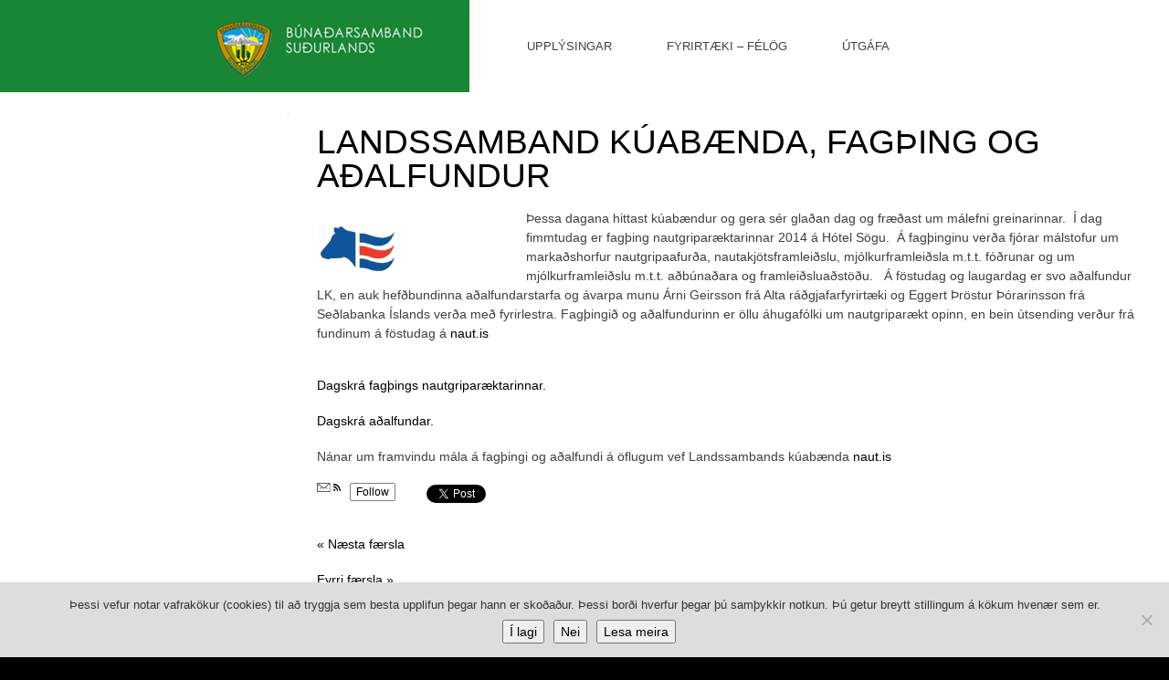

--- FILE ---
content_type: text/html; charset=UTF-8
request_url: https://www.bssl.is/landssamband-kuabaenda-fagthing-og-adalfundur/
body_size: 9561
content:
<!DOCTYPE html>
<html lang="is">
<head>
	<title>  Landssamband kúabænda, fagþing og aðalfundur</title>
	<meta name="description" content="  Landssamband kúabænda, fagþing og aðalfundur | www.bssl.is" />
	<meta charset="UTF-8" />
	<link rel="profile" href="http://gmpg.org/xfn/11" />
	<meta name="viewport" content="width=device-width, initial-scale=1.0"/>	<link rel="icon" href="https://www.bssl.is/wordpress/wp-content/themes/whiteboard/favicon.ico" type="image/x-icon" />
	<link rel="pingback" href="https://www.bssl.is/wordpress/xmlrpc.php" />
	<link rel="alternate" type="application/rss+xml" title="Búnaðarsamband Suðurlands" href="https://www.bssl.is/feed/" />
	<link rel="alternate" type="application/atom+xml" title="Búnaðarsamband Suðurlands" href="https://www.bssl.is/feed/atom/" />
			<!--[if lt IE 9]>
		<script src="http://html5shim.googlecode.com/svn/trunk/html5.js"></script>
	<![endif]-->
	<meta name='robots' content='max-image-preview:large' />
	<style>img:is([sizes="auto" i], [sizes^="auto," i]) { contain-intrinsic-size: 3000px 1500px }</style>
	<link rel="alternate" type="application/rss+xml" title="Búnaðarsamband Suðurlands &raquo; Landssamband kúabænda, fagþing og aðalfundur Straumur athugasemda" href="https://www.bssl.is/landssamband-kuabaenda-fagthing-og-adalfundur/feed/" />
		<!-- This site uses the Google Analytics by ExactMetrics plugin v8.10.1 - Using Analytics tracking - https://www.exactmetrics.com/ -->
		<!-- Note: ExactMetrics is not currently configured on this site. The site owner needs to authenticate with Google Analytics in the ExactMetrics settings panel. -->
					<!-- No tracking code set -->
				<!-- / Google Analytics by ExactMetrics -->
		<script type="text/javascript">
/* <![CDATA[ */
window._wpemojiSettings = {"baseUrl":"https:\/\/s.w.org\/images\/core\/emoji\/16.0.1\/72x72\/","ext":".png","svgUrl":"https:\/\/s.w.org\/images\/core\/emoji\/16.0.1\/svg\/","svgExt":".svg","source":{"concatemoji":"https:\/\/www.bssl.is\/wordpress\/wp-includes\/js\/wp-emoji-release.min.js?ver=ebe2e012f7303a7d3df8dad58cf5bf4e"}};
/*! This file is auto-generated */
!function(s,n){var o,i,e;function c(e){try{var t={supportTests:e,timestamp:(new Date).valueOf()};sessionStorage.setItem(o,JSON.stringify(t))}catch(e){}}function p(e,t,n){e.clearRect(0,0,e.canvas.width,e.canvas.height),e.fillText(t,0,0);var t=new Uint32Array(e.getImageData(0,0,e.canvas.width,e.canvas.height).data),a=(e.clearRect(0,0,e.canvas.width,e.canvas.height),e.fillText(n,0,0),new Uint32Array(e.getImageData(0,0,e.canvas.width,e.canvas.height).data));return t.every(function(e,t){return e===a[t]})}function u(e,t){e.clearRect(0,0,e.canvas.width,e.canvas.height),e.fillText(t,0,0);for(var n=e.getImageData(16,16,1,1),a=0;a<n.data.length;a++)if(0!==n.data[a])return!1;return!0}function f(e,t,n,a){switch(t){case"flag":return n(e,"\ud83c\udff3\ufe0f\u200d\u26a7\ufe0f","\ud83c\udff3\ufe0f\u200b\u26a7\ufe0f")?!1:!n(e,"\ud83c\udde8\ud83c\uddf6","\ud83c\udde8\u200b\ud83c\uddf6")&&!n(e,"\ud83c\udff4\udb40\udc67\udb40\udc62\udb40\udc65\udb40\udc6e\udb40\udc67\udb40\udc7f","\ud83c\udff4\u200b\udb40\udc67\u200b\udb40\udc62\u200b\udb40\udc65\u200b\udb40\udc6e\u200b\udb40\udc67\u200b\udb40\udc7f");case"emoji":return!a(e,"\ud83e\udedf")}return!1}function g(e,t,n,a){var r="undefined"!=typeof WorkerGlobalScope&&self instanceof WorkerGlobalScope?new OffscreenCanvas(300,150):s.createElement("canvas"),o=r.getContext("2d",{willReadFrequently:!0}),i=(o.textBaseline="top",o.font="600 32px Arial",{});return e.forEach(function(e){i[e]=t(o,e,n,a)}),i}function t(e){var t=s.createElement("script");t.src=e,t.defer=!0,s.head.appendChild(t)}"undefined"!=typeof Promise&&(o="wpEmojiSettingsSupports",i=["flag","emoji"],n.supports={everything:!0,everythingExceptFlag:!0},e=new Promise(function(e){s.addEventListener("DOMContentLoaded",e,{once:!0})}),new Promise(function(t){var n=function(){try{var e=JSON.parse(sessionStorage.getItem(o));if("object"==typeof e&&"number"==typeof e.timestamp&&(new Date).valueOf()<e.timestamp+604800&&"object"==typeof e.supportTests)return e.supportTests}catch(e){}return null}();if(!n){if("undefined"!=typeof Worker&&"undefined"!=typeof OffscreenCanvas&&"undefined"!=typeof URL&&URL.createObjectURL&&"undefined"!=typeof Blob)try{var e="postMessage("+g.toString()+"("+[JSON.stringify(i),f.toString(),p.toString(),u.toString()].join(",")+"));",a=new Blob([e],{type:"text/javascript"}),r=new Worker(URL.createObjectURL(a),{name:"wpTestEmojiSupports"});return void(r.onmessage=function(e){c(n=e.data),r.terminate(),t(n)})}catch(e){}c(n=g(i,f,p,u))}t(n)}).then(function(e){for(var t in e)n.supports[t]=e[t],n.supports.everything=n.supports.everything&&n.supports[t],"flag"!==t&&(n.supports.everythingExceptFlag=n.supports.everythingExceptFlag&&n.supports[t]);n.supports.everythingExceptFlag=n.supports.everythingExceptFlag&&!n.supports.flag,n.DOMReady=!1,n.readyCallback=function(){n.DOMReady=!0}}).then(function(){return e}).then(function(){var e;n.supports.everything||(n.readyCallback(),(e=n.source||{}).concatemoji?t(e.concatemoji):e.wpemoji&&e.twemoji&&(t(e.twemoji),t(e.wpemoji)))}))}((window,document),window._wpemojiSettings);
/* ]]> */
</script>
<style id='wp-emoji-styles-inline-css' type='text/css'>

	img.wp-smiley, img.emoji {
		display: inline !important;
		border: none !important;
		box-shadow: none !important;
		height: 1em !important;
		width: 1em !important;
		margin: 0 0.07em !important;
		vertical-align: -0.1em !important;
		background: none !important;
		padding: 0 !important;
	}
</style>
<link rel='stylesheet' id='wp-block-library-css' href='https://www.bssl.is/wordpress/wp-includes/css/dist/block-library/style.min.css?ver=ebe2e012f7303a7d3df8dad58cf5bf4e' type='text/css' media='all' />
<style id='classic-theme-styles-inline-css' type='text/css'>
/*! This file is auto-generated */
.wp-block-button__link{color:#fff;background-color:#32373c;border-radius:9999px;box-shadow:none;text-decoration:none;padding:calc(.667em + 2px) calc(1.333em + 2px);font-size:1.125em}.wp-block-file__button{background:#32373c;color:#fff;text-decoration:none}
</style>
<style id='global-styles-inline-css' type='text/css'>
:root{--wp--preset--aspect-ratio--square: 1;--wp--preset--aspect-ratio--4-3: 4/3;--wp--preset--aspect-ratio--3-4: 3/4;--wp--preset--aspect-ratio--3-2: 3/2;--wp--preset--aspect-ratio--2-3: 2/3;--wp--preset--aspect-ratio--16-9: 16/9;--wp--preset--aspect-ratio--9-16: 9/16;--wp--preset--color--black: #000000;--wp--preset--color--cyan-bluish-gray: #abb8c3;--wp--preset--color--white: #ffffff;--wp--preset--color--pale-pink: #f78da7;--wp--preset--color--vivid-red: #cf2e2e;--wp--preset--color--luminous-vivid-orange: #ff6900;--wp--preset--color--luminous-vivid-amber: #fcb900;--wp--preset--color--light-green-cyan: #7bdcb5;--wp--preset--color--vivid-green-cyan: #00d084;--wp--preset--color--pale-cyan-blue: #8ed1fc;--wp--preset--color--vivid-cyan-blue: #0693e3;--wp--preset--color--vivid-purple: #9b51e0;--wp--preset--gradient--vivid-cyan-blue-to-vivid-purple: linear-gradient(135deg,rgba(6,147,227,1) 0%,rgb(155,81,224) 100%);--wp--preset--gradient--light-green-cyan-to-vivid-green-cyan: linear-gradient(135deg,rgb(122,220,180) 0%,rgb(0,208,130) 100%);--wp--preset--gradient--luminous-vivid-amber-to-luminous-vivid-orange: linear-gradient(135deg,rgba(252,185,0,1) 0%,rgba(255,105,0,1) 100%);--wp--preset--gradient--luminous-vivid-orange-to-vivid-red: linear-gradient(135deg,rgba(255,105,0,1) 0%,rgb(207,46,46) 100%);--wp--preset--gradient--very-light-gray-to-cyan-bluish-gray: linear-gradient(135deg,rgb(238,238,238) 0%,rgb(169,184,195) 100%);--wp--preset--gradient--cool-to-warm-spectrum: linear-gradient(135deg,rgb(74,234,220) 0%,rgb(151,120,209) 20%,rgb(207,42,186) 40%,rgb(238,44,130) 60%,rgb(251,105,98) 80%,rgb(254,248,76) 100%);--wp--preset--gradient--blush-light-purple: linear-gradient(135deg,rgb(255,206,236) 0%,rgb(152,150,240) 100%);--wp--preset--gradient--blush-bordeaux: linear-gradient(135deg,rgb(254,205,165) 0%,rgb(254,45,45) 50%,rgb(107,0,62) 100%);--wp--preset--gradient--luminous-dusk: linear-gradient(135deg,rgb(255,203,112) 0%,rgb(199,81,192) 50%,rgb(65,88,208) 100%);--wp--preset--gradient--pale-ocean: linear-gradient(135deg,rgb(255,245,203) 0%,rgb(182,227,212) 50%,rgb(51,167,181) 100%);--wp--preset--gradient--electric-grass: linear-gradient(135deg,rgb(202,248,128) 0%,rgb(113,206,126) 100%);--wp--preset--gradient--midnight: linear-gradient(135deg,rgb(2,3,129) 0%,rgb(40,116,252) 100%);--wp--preset--font-size--small: 13px;--wp--preset--font-size--medium: 20px;--wp--preset--font-size--large: 36px;--wp--preset--font-size--x-large: 42px;--wp--preset--spacing--20: 0.44rem;--wp--preset--spacing--30: 0.67rem;--wp--preset--spacing--40: 1rem;--wp--preset--spacing--50: 1.5rem;--wp--preset--spacing--60: 2.25rem;--wp--preset--spacing--70: 3.38rem;--wp--preset--spacing--80: 5.06rem;--wp--preset--shadow--natural: 6px 6px 9px rgba(0, 0, 0, 0.2);--wp--preset--shadow--deep: 12px 12px 50px rgba(0, 0, 0, 0.4);--wp--preset--shadow--sharp: 6px 6px 0px rgba(0, 0, 0, 0.2);--wp--preset--shadow--outlined: 6px 6px 0px -3px rgba(255, 255, 255, 1), 6px 6px rgba(0, 0, 0, 1);--wp--preset--shadow--crisp: 6px 6px 0px rgba(0, 0, 0, 1);}:where(.is-layout-flex){gap: 0.5em;}:where(.is-layout-grid){gap: 0.5em;}body .is-layout-flex{display: flex;}.is-layout-flex{flex-wrap: wrap;align-items: center;}.is-layout-flex > :is(*, div){margin: 0;}body .is-layout-grid{display: grid;}.is-layout-grid > :is(*, div){margin: 0;}:where(.wp-block-columns.is-layout-flex){gap: 2em;}:where(.wp-block-columns.is-layout-grid){gap: 2em;}:where(.wp-block-post-template.is-layout-flex){gap: 1.25em;}:where(.wp-block-post-template.is-layout-grid){gap: 1.25em;}.has-black-color{color: var(--wp--preset--color--black) !important;}.has-cyan-bluish-gray-color{color: var(--wp--preset--color--cyan-bluish-gray) !important;}.has-white-color{color: var(--wp--preset--color--white) !important;}.has-pale-pink-color{color: var(--wp--preset--color--pale-pink) !important;}.has-vivid-red-color{color: var(--wp--preset--color--vivid-red) !important;}.has-luminous-vivid-orange-color{color: var(--wp--preset--color--luminous-vivid-orange) !important;}.has-luminous-vivid-amber-color{color: var(--wp--preset--color--luminous-vivid-amber) !important;}.has-light-green-cyan-color{color: var(--wp--preset--color--light-green-cyan) !important;}.has-vivid-green-cyan-color{color: var(--wp--preset--color--vivid-green-cyan) !important;}.has-pale-cyan-blue-color{color: var(--wp--preset--color--pale-cyan-blue) !important;}.has-vivid-cyan-blue-color{color: var(--wp--preset--color--vivid-cyan-blue) !important;}.has-vivid-purple-color{color: var(--wp--preset--color--vivid-purple) !important;}.has-black-background-color{background-color: var(--wp--preset--color--black) !important;}.has-cyan-bluish-gray-background-color{background-color: var(--wp--preset--color--cyan-bluish-gray) !important;}.has-white-background-color{background-color: var(--wp--preset--color--white) !important;}.has-pale-pink-background-color{background-color: var(--wp--preset--color--pale-pink) !important;}.has-vivid-red-background-color{background-color: var(--wp--preset--color--vivid-red) !important;}.has-luminous-vivid-orange-background-color{background-color: var(--wp--preset--color--luminous-vivid-orange) !important;}.has-luminous-vivid-amber-background-color{background-color: var(--wp--preset--color--luminous-vivid-amber) !important;}.has-light-green-cyan-background-color{background-color: var(--wp--preset--color--light-green-cyan) !important;}.has-vivid-green-cyan-background-color{background-color: var(--wp--preset--color--vivid-green-cyan) !important;}.has-pale-cyan-blue-background-color{background-color: var(--wp--preset--color--pale-cyan-blue) !important;}.has-vivid-cyan-blue-background-color{background-color: var(--wp--preset--color--vivid-cyan-blue) !important;}.has-vivid-purple-background-color{background-color: var(--wp--preset--color--vivid-purple) !important;}.has-black-border-color{border-color: var(--wp--preset--color--black) !important;}.has-cyan-bluish-gray-border-color{border-color: var(--wp--preset--color--cyan-bluish-gray) !important;}.has-white-border-color{border-color: var(--wp--preset--color--white) !important;}.has-pale-pink-border-color{border-color: var(--wp--preset--color--pale-pink) !important;}.has-vivid-red-border-color{border-color: var(--wp--preset--color--vivid-red) !important;}.has-luminous-vivid-orange-border-color{border-color: var(--wp--preset--color--luminous-vivid-orange) !important;}.has-luminous-vivid-amber-border-color{border-color: var(--wp--preset--color--luminous-vivid-amber) !important;}.has-light-green-cyan-border-color{border-color: var(--wp--preset--color--light-green-cyan) !important;}.has-vivid-green-cyan-border-color{border-color: var(--wp--preset--color--vivid-green-cyan) !important;}.has-pale-cyan-blue-border-color{border-color: var(--wp--preset--color--pale-cyan-blue) !important;}.has-vivid-cyan-blue-border-color{border-color: var(--wp--preset--color--vivid-cyan-blue) !important;}.has-vivid-purple-border-color{border-color: var(--wp--preset--color--vivid-purple) !important;}.has-vivid-cyan-blue-to-vivid-purple-gradient-background{background: var(--wp--preset--gradient--vivid-cyan-blue-to-vivid-purple) !important;}.has-light-green-cyan-to-vivid-green-cyan-gradient-background{background: var(--wp--preset--gradient--light-green-cyan-to-vivid-green-cyan) !important;}.has-luminous-vivid-amber-to-luminous-vivid-orange-gradient-background{background: var(--wp--preset--gradient--luminous-vivid-amber-to-luminous-vivid-orange) !important;}.has-luminous-vivid-orange-to-vivid-red-gradient-background{background: var(--wp--preset--gradient--luminous-vivid-orange-to-vivid-red) !important;}.has-very-light-gray-to-cyan-bluish-gray-gradient-background{background: var(--wp--preset--gradient--very-light-gray-to-cyan-bluish-gray) !important;}.has-cool-to-warm-spectrum-gradient-background{background: var(--wp--preset--gradient--cool-to-warm-spectrum) !important;}.has-blush-light-purple-gradient-background{background: var(--wp--preset--gradient--blush-light-purple) !important;}.has-blush-bordeaux-gradient-background{background: var(--wp--preset--gradient--blush-bordeaux) !important;}.has-luminous-dusk-gradient-background{background: var(--wp--preset--gradient--luminous-dusk) !important;}.has-pale-ocean-gradient-background{background: var(--wp--preset--gradient--pale-ocean) !important;}.has-electric-grass-gradient-background{background: var(--wp--preset--gradient--electric-grass) !important;}.has-midnight-gradient-background{background: var(--wp--preset--gradient--midnight) !important;}.has-small-font-size{font-size: var(--wp--preset--font-size--small) !important;}.has-medium-font-size{font-size: var(--wp--preset--font-size--medium) !important;}.has-large-font-size{font-size: var(--wp--preset--font-size--large) !important;}.has-x-large-font-size{font-size: var(--wp--preset--font-size--x-large) !important;}
:where(.wp-block-post-template.is-layout-flex){gap: 1.25em;}:where(.wp-block-post-template.is-layout-grid){gap: 1.25em;}
:where(.wp-block-columns.is-layout-flex){gap: 2em;}:where(.wp-block-columns.is-layout-grid){gap: 2em;}
:root :where(.wp-block-pullquote){font-size: 1.5em;line-height: 1.6;}
</style>
<link rel='stylesheet' id='contact-form-7-css' href='https://www.bssl.is/wordpress/wp-content/plugins/contact-form-7/includes/css/styles.css?ver=6.1.3' type='text/css' media='all' />
<link rel='stylesheet' id='cookie-notice-front-css' href='https://www.bssl.is/wordpress/wp-content/plugins/cookie-notice/css/front.min.css?ver=2.5.11' type='text/css' media='all' />
<link rel='stylesheet' id='really_simple_share_style-css' href='https://www.bssl.is/wordpress/wp-content/plugins/really-simple-facebook-twitter-share-buttons/style.css?ver=ebe2e012f7303a7d3df8dad58cf5bf4e' type='text/css' media='all' />
<script type="text/javascript" src="https://www.bssl.is/wordpress/wp-includes/js/jquery/jquery.min.js?ver=3.7.1" id="jquery-core-js"></script>
<script type="text/javascript" src="https://www.bssl.is/wordpress/wp-includes/js/jquery/jquery-migrate.min.js?ver=3.4.1" id="jquery-migrate-js"></script>
<link rel="https://api.w.org/" href="https://www.bssl.is/wp-json/" /><link rel="alternate" title="JSON" type="application/json" href="https://www.bssl.is/wp-json/wp/v2/posts/22079" /><link rel="EditURI" type="application/rsd+xml" title="RSD" href="https://www.bssl.is/wordpress/xmlrpc.php?rsd" />
<link rel="canonical" href="https://www.bssl.is/landssamband-kuabaenda-fagthing-og-adalfundur/" />
<link rel='shortlink' href='https://www.bssl.is/?p=22079' />
<link rel="alternate" title="oEmbed (JSON)" type="application/json+oembed" href="https://www.bssl.is/wp-json/oembed/1.0/embed?url=https%3A%2F%2Fwww.bssl.is%2Flandssamband-kuabaenda-fagthing-og-adalfundur%2F" />
<link rel="alternate" title="oEmbed (XML)" type="text/xml+oembed" href="https://www.bssl.is/wp-json/oembed/1.0/embed?url=https%3A%2F%2Fwww.bssl.is%2Flandssamband-kuabaenda-fagthing-og-adalfundur%2F&#038;format=xml" />
<script type="text/javascript">
        //<![CDATA[
        
      !function(d,s,id){var js,fjs=d.getElementsByTagName(s)[0];if(!d.getElementById(id)){js=d.createElement(s);js.id=id;js.src="https://platform.twitter.com/widgets.js";fjs.parentNode.insertBefore(js,fjs);}}(document,"script","twitter-wjs");
      
        //]]>
  		</script><style type="text/css" id="custom-background-css">
body.custom-background { background-color: #000000; }
</style>
	<link rel="icon" href="https://www.bssl.is/wordpress/wp-content/uploads/2013/05/cropped-Logo_BSSL-32x32.png" sizes="32x32" />
<link rel="icon" href="https://www.bssl.is/wordpress/wp-content/uploads/2013/05/cropped-Logo_BSSL-192x192.png" sizes="192x192" />
<link rel="apple-touch-icon" href="https://www.bssl.is/wordpress/wp-content/uploads/2013/05/cropped-Logo_BSSL-180x180.png" />
<meta name="msapplication-TileImage" content="https://www.bssl.is/wordpress/wp-content/uploads/2013/05/cropped-Logo_BSSL-270x270.png" />
 		<link rel="stylesheet" type="text/css" media="all" href="https://www.bssl.is/wordpress/wp-content/themes/whiteboard/css/bootstrap.css" />
	<link rel="stylesheet" type="text/css" media="all" href="https://www.bssl.is/wordpress/wp-content/themes/whiteboard/css/bootstrap-responsive.css" />
    <link rel="stylesheet" type="text/css" media="all" href="https://www.bssl.is/wordpress/wp-content/themes/whiteboard/css/superfish.css" />
	<link rel="stylesheet" type="text/css" media="all" href="https://www.bssl.is/wordpress/wp-content/themes/whiteboard/style.css" />
</head>

<body class="wp-singular post-template-default single single-post postid-22079 single-format-standard custom-background wp-theme-whiteboard cookies-not-set cat-1-id">
<div id="container">
		<div id="header">
		<div class="row-fluid">
			<div class="span5">
				<div class="header_left"><a href="/"><img class="logo" src="https://www.bssl.is/wordpress/wp-content/themes/whiteboard/images/logo.png" alt=""></a>
					<!--<div class="top_wrapper_right"><p>Búnaðarsamband Suðurlands | Austurvegi 1 | 800 Selfoss | Sími 480 1800 | Netfang <a href="mailto:bssl@bssl.is">bssl@bssl.is</a></p></div>-->
				</div>
			</div>
			<div class="span7 header_right">
				<div class="header_right_box">
					<ul class="mainnav">
						<li class="page_item page-item-1768 page_item_has_children"><a href="https://www.bssl.is/upplysingar/">Upplýsingar</a>
<ul class='children'>
	<li class="page_item page-item-1783"><a href="https://www.bssl.is/upplysingar/opinberir-adilar/">Opinberir aðilar</a></li>
	<li class="page_item page-item-1786"><a href="https://www.bssl.is/upplysingar/vedursidur/">Veðursíður</a></li>
	<li class="page_item page-item-14371 page_item_has_children"><a href="https://www.bssl.is/upplysingar/um-bssl-2/">BSSL til fróðleiks</a>
	<ul class='children'>
		<li class="page_item page-item-1777"><a href="https://www.bssl.is/upplysingar/um-bssl-2/log-bssl/">Lög BSSL</a></li>
		<li class="page_item page-item-1778 page_item_has_children"><a href="https://www.bssl.is/upplysingar/um-bssl-2/merki-logo/">Merki (lógó)</a></li>
		<li class="page_item page-item-1785"><a href="https://www.bssl.is/upplysingar/um-bssl-2/um-vefinn/">Um vefinn</a></li>
		<li class="page_item page-item-19697"><a href="https://www.bssl.is/upplysingar/um-bssl-2/eldri-fundargerdir/">Stjórnarfundir</a></li>
		<li class="page_item page-item-19899 page_item_has_children"><a href="https://www.bssl.is/upplysingar/um-bssl-2/fundargerdir/">Fundargerðir</a></li>
	</ul>
</li>
	<li class="page_item page-item-20059"><a href="https://www.bssl.is/upplysingar/landbunadur/">Landbúnaður</a></li>
	<li class="page_item page-item-14373 page_item_has_children"><a href="https://www.bssl.is/upplysingar/starfsfolk/">Stjórn og starfsfólk</a>
	<ul class='children'>
		<li class="page_item page-item-926"><a href="https://www.bssl.is/upplysingar/starfsfolk/stjorn-og-starfsfolk/">Nánar um stjórn og starfsfólk</a></li>
	</ul>
</li>
	<li class="page_item page-item-14365 page_item_has_children"><a href="https://www.bssl.is/upplysingar/um-bssl/">Túnkortagerð</a>
	<ul class='children'>
		<li class="page_item page-item-1639"><a href="https://www.bssl.is/upplysingar/um-bssl/tunkortagerd/">Túnkortagerð &#8211; verð</a></li>
	</ul>
</li>
	<li class="page_item page-item-14357 page_item_has_children"><a href="https://www.bssl.is/upplysingar/gamli-vefurinn/">Gamli vefurinn</a>
	<ul class='children'>
		<li class="page_item page-item-1538 page_item_has_children"><a href="https://www.bssl.is/upplysingar/gamli-vefurinn/jardraekt/">Jarðrækt</a></li>
		<li class="page_item page-item-1436 page_item_has_children"><a href="https://www.bssl.is/upplysingar/gamli-vefurinn/hrossaraekt/">Hrossarækt</a></li>
		<li class="page_item page-item-1058 page_item_has_children"><a href="https://www.bssl.is/upplysingar/gamli-vefurinn/nautgriparaekt/">Nautgriparækt</a></li>
		<li class="page_item page-item-1258 page_item_has_children"><a href="https://www.bssl.is/upplysingar/gamli-vefurinn/saudfjarraekt/">Sauðfjárrækt</a></li>
		<li class="page_item page-item-21099 page_item_has_children"><a href="https://www.bssl.is/upplysingar/gamli-vefurinn/southram/">Southram</a></li>
		<li class="page_item page-item-1694 page_item_has_children"><a href="https://www.bssl.is/upplysingar/gamli-vefurinn/burekstur/">Búrekstur</a></li>
		<li class="page_item page-item-1771 page_item_has_children"><a href="https://www.bssl.is/upplysingar/gamli-vefurinn/hagtolur/">Hagtölur</a></li>
		<li class="page_item page-item-1020"><a href="https://www.bssl.is/upplysingar/gamli-vefurinn/ritaskra-starfsmanna/">Ritaskrá starfsmanna</a></li>
		<li class="page_item page-item-987"><a href="https://www.bssl.is/upplysingar/gamli-vefurinn/skyrslur-og-greinar/">Skýrslur og greinar</a></li>
	</ul>
</li>
	<li class="page_item page-item-14392 page_item_has_children"><a href="https://www.bssl.is/upplysingar/hagnytar-upplysingar/">Hagnýtar upplýsingar</a>
	<ul class='children'>
		<li class="page_item page-item-1787"><a href="https://www.bssl.is/upplysingar/hagnytar-upplysingar/landbunadurinn-og-esb/">Landbúnaðurinn og ESB</a></li>
		<li class="page_item page-item-1789"><a href="https://www.bssl.is/upplysingar/hagnytar-upplysingar/markaverdir-a-starfssvaedi-bssl/">Markaverðir á starfssvæði BSSL</a></li>
		<li class="page_item page-item-1022 page_item_has_children"><a href="https://www.bssl.is/upplysingar/hagnytar-upplysingar/upplysingar-vegna-eldgosa/">Upplýsingar vegna eldgosa</a></li>
	</ul>
</li>
</ul>
</li>
<li class="page_item page-item-14359 page_item_has_children"><a href="https://www.bssl.is/fyrirtaeki-felog/">Fyrirtæki &#8211; félög</a>
<ul class='children'>
	<li class="page_item page-item-1695 page_item_has_children"><a href="https://www.bssl.is/fyrirtaeki-felog/baendabokhald-bssl/">Bændabókhald BSSL</a>
	<ul class='children'>
		<li class="page_item page-item-1700 page_item_has_children"><a href="https://www.bssl.is/fyrirtaeki-felog/baendabokhald-bssl/frodleikur/">Fróðleikur</a></li>
		<li class="page_item page-item-20594"><a href="https://www.bssl.is/fyrirtaeki-felog/baendabokhald-bssl/starfsfolk-2/">Starfsfólk</a></li>
		<li class="page_item page-item-1696"><a href="https://www.bssl.is/fyrirtaeki-felog/baendabokhald-bssl/verklag-vid-uppgjor-adgerdarod/">Verklag við uppgjör – aðgerðaröð</a></li>
	</ul>
</li>
	<li class="page_item page-item-1224 page_item_has_children"><a href="https://www.bssl.is/fyrirtaeki-felog/kynbotastod-sudurlands/">Kynbótastöð Suðurlands</a>
	<ul class='children'>
		<li class="page_item page-item-1231"><a href="https://www.bssl.is/fyrirtaeki-felog/kynbotastod-sudurlands/gangmalareiknir/">Gangmálareiknir</a></li>
		<li class="page_item page-item-1233"><a href="https://www.bssl.is/fyrirtaeki-felog/kynbotastod-sudurlands/klaufskurdur/">Klaufsnyrting</a></li>
		<li class="page_item page-item-1229"><a href="https://www.bssl.is/fyrirtaeki-felog/kynbotastod-sudurlands/reynd-naut-i-notkun/">Reynd naut í notkun</a></li>
		<li class="page_item page-item-1230"><a href="https://www.bssl.is/fyrirtaeki-felog/kynbotastod-sudurlands/ungnaut-i-dreifingu/">Ungnaut í dreifingu</a></li>
		<li class="page_item page-item-1232"><a href="https://www.bssl.is/fyrirtaeki-felog/kynbotastod-sudurlands/starfsmenn/">Starfsmenn</a></li>
	</ul>
</li>
	<li class="page_item page-item-1378 page_item_has_children"><a href="https://www.bssl.is/fyrirtaeki-felog/saudfjarsaedingastod-sl/">Sauðfjársæðingastöð Suðurlands</a>
	<ul class='children'>
		<li class="page_item page-item-1431"><a href="https://www.bssl.is/fyrirtaeki-felog/saudfjarsaedingastod-sl/hrutaskrar-a-pdf/">Hrútaskrár á pdf</a></li>
		<li class="page_item page-item-25934"><a href="https://www.bssl.is/fyrirtaeki-felog/saudfjarsaedingastod-sl/panta-hrutasaedi/">Panta hrútasæði</a></li>
		<li class="page_item page-item-1379"><a href="https://www.bssl.is/fyrirtaeki-felog/saudfjarsaedingastod-sl/dagbok-f-saudfjarsaedingar/">Dagbók f. sauðfjársæðingar</a></li>
		<li class="page_item page-item-1385"><a href="https://www.bssl.is/fyrirtaeki-felog/saudfjarsaedingastod-sl/gangmalareiknir/">Gangmálareiknir</a></li>
		<li class="page_item page-item-1381"><a href="https://www.bssl.is/fyrirtaeki-felog/saudfjarsaedingastod-sl/hverning-thida-a-fryst-hrutasaedi/">Hverning þíða á fryst hrútasæði</a></li>
		<li class="page_item page-item-1383"><a href="https://www.bssl.is/fyrirtaeki-felog/saudfjarsaedingastod-sl/medhondlun-saedis/">Meðhöndlun sæðis</a></li>
		<li class="page_item page-item-1384"><a href="https://www.bssl.is/fyrirtaeki-felog/saudfjarsaedingastod-sl/skraning-og-uppgjor-saedinga/">Skráning og uppgjör sæðinga</a></li>
	</ul>
</li>
	<li class="page_item page-item-1661 page_item_has_children"><a href="https://www.bssl.is/fyrirtaeki-felog/stora-armot/">Stóra Ármót</a>
	<ul class='children'>
		<li class="page_item page-item-1675 page_item_has_children"><a href="https://www.bssl.is/fyrirtaeki-felog/stora-armot/kyrnar-a-stora-armoti/">Kýrnar á Stóra Ármóti</a></li>
		<li class="page_item page-item-1679 page_item_has_children"><a href="https://www.bssl.is/fyrirtaeki-felog/stora-armot/saudfed-a-stora-armoti/">Sauðféð á Stóra Ármóti</a></li>
		<li class="page_item page-item-1662"><a href="https://www.bssl.is/fyrirtaeki-felog/stora-armot/saga-og-stada/">Saga og staða</a></li>
		<li class="page_item page-item-20636"><a href="https://www.bssl.is/fyrirtaeki-felog/stora-armot/starfsfolk-2/">Starfsfólk</a></li>
		<li class="page_item page-item-1665 page_item_has_children"><a href="https://www.bssl.is/fyrirtaeki-felog/stora-armot/tilraunir/">Tilraunir</a></li>
		<li class="page_item page-item-1681"><a href="https://www.bssl.is/fyrirtaeki-felog/stora-armot/tunkort-fra-stora-armoti/">Túnkort frá Stóra Ármóti</a></li>
		<li class="page_item page-item-1671 page_item_has_children"><a href="https://www.bssl.is/fyrirtaeki-felog/stora-armot/ymis-frodleikur/">Ýmis fróðleikur</a></li>
		<li class="page_item page-item-1682 page_item_has_children"><a href="https://www.bssl.is/fyrirtaeki-felog/stora-armot/throski-tungrasa/">Þroski túngrasa</a></li>
	</ul>
</li>
	<li class="page_item page-item-1784"><a href="https://www.bssl.is/fyrirtaeki-felog/adildarfelog-bssl/">Aðildarfélög BSSL</a></li>
	<li class="page_item page-item-1169 page_item_has_children"><a href="https://www.bssl.is/fyrirtaeki-felog/felag-kuabaenda-a-sl/">Félag kúabænda á Suðurlandi</a>
	<ul class='children'>
		<li class="page_item page-item-1171 page_item_has_children"><a href="https://www.bssl.is/fyrirtaeki-felog/felag-kuabaenda-a-sl/frettir-fundargerdir-fks/">Fréttir / fundargerðir FKS</a></li>
		<li class="page_item page-item-1242 page_item_has_children"><a href="https://www.bssl.is/fyrirtaeki-felog/felag-kuabaenda-a-sl/framleidslumal/">Framleiðslumál</a></li>
		<li class="page_item page-item-1255"><a href="https://www.bssl.is/fyrirtaeki-felog/felag-kuabaenda-a-sl/kuatorgid/">Kúatorgið</a></li>
		<li class="page_item page-item-1170"><a href="https://www.bssl.is/fyrirtaeki-felog/felag-kuabaenda-a-sl/log-fks/">Lög FKS</a></li>
		<li class="page_item page-item-1059 page_item_has_children"><a href="https://www.bssl.is/fyrirtaeki-felog/felag-kuabaenda-a-sl/nautgriparaektin-i-tolum/">Nautgriparæktin í tölum</a></li>
	</ul>
</li>
</ul>
</li>
<li class="page_item page-item-14403 page_item_has_children"><a href="https://www.bssl.is/utgafa/">Útgáfa</a>
<ul class='children'>
	<li class="page_item page-item-22234 page_item_has_children"><a href="https://www.bssl.is/utgafa/arsrit-bssl-2/">Ársrit BSSL</a>
	<ul class='children'>
		<li class="page_item page-item-19896"><a href="https://www.bssl.is/utgafa/arsrit-bssl-2/arsrit-bssl/">Ársrit BSSL 2012</a></li>
		<li class="page_item page-item-22233"><a href="https://www.bssl.is/utgafa/arsrit-bssl-2/arsrit-bssl-2013/">Ársrit BSSL 2013</a></li>
		<li class="page_item page-item-23158"><a href="https://www.bssl.is/utgafa/arsrit-bssl-2/arsrit-bssl-2014/">Ársrit BSSL 2014</a></li>
		<li class="page_item page-item-23687"><a href="https://www.bssl.is/utgafa/arsrit-bssl-2/arsrit-bssl-2015/">Ársrit BSSL 2015</a></li>
		<li class="page_item page-item-25204"><a href="https://www.bssl.is/utgafa/arsrit-bssl-2/arsrit-2016/">Ársrit BSSL 2016</a></li>
		<li class="page_item page-item-25210"><a href="https://www.bssl.is/utgafa/arsrit-bssl-2/arsrit-bssl-2017/">Ársrit BSSL 2017</a></li>
		<li class="page_item page-item-25226"><a href="https://www.bssl.is/utgafa/arsrit-bssl-2/arsrit-bssl-2018/">Ársrit BSSL 2018</a></li>
		<li class="page_item page-item-25100"><a href="https://www.bssl.is/utgafa/arsrit-bssl-2/arsrit-bssl-2019/">Ársrit BSSL 2019</a></li>
		<li class="page_item page-item-25256"><a href="https://www.bssl.is/utgafa/arsrit-bssl-2/arsrit-bssl-2020/">Ársrit BSSL 2020</a></li>
		<li class="page_item page-item-25801"><a href="https://www.bssl.is/utgafa/arsrit-bssl-2/arsrit-2021-2/">Ársrit BSSL 2021</a></li>
		<li class="page_item page-item-25803"><a href="https://www.bssl.is/utgafa/arsrit-bssl-2/arsrit-2022/">Ársrit BSSL 2022</a></li>
		<li class="page_item page-item-25799"><a href="https://www.bssl.is/utgafa/arsrit-bssl-2/arsrit-2023/">Ársrit BSSL 2023</a></li>
	</ul>
</li>
	<li class="page_item page-item-1006 page_item_has_children"><a href="https://www.bssl.is/utgafa/vefverslun-bssl/">Vefverslun</a>
	<ul class='children'>
		<li class="page_item page-item-20027"><a href="https://www.bssl.is/utgafa/vefverslun-bssl/i-dagsins-onn-2/">Í dagsins önn</a></li>
	</ul>
</li>
	<li class="page_item page-item-1010 page_item_has_children"><a href="https://www.bssl.is/utgafa/frettabref-bssl/">Fréttabréf</a>
	<ul class='children'>
		<li class="page_item page-item-1011"><a href="https://www.bssl.is/utgafa/frettabref-bssl/frettabref-2004/">Fréttabréf 2004</a></li>
		<li class="page_item page-item-1012"><a href="https://www.bssl.is/utgafa/frettabref-bssl/frettabref-2005/">Fréttabréf 2005</a></li>
		<li class="page_item page-item-1013"><a href="https://www.bssl.is/utgafa/frettabref-bssl/frettabref-2006/">Fréttabréf 2006</a></li>
		<li class="page_item page-item-1014"><a href="https://www.bssl.is/utgafa/frettabref-bssl/frettabref-2007/">Fréttabréf 2007</a></li>
		<li class="page_item page-item-1015"><a href="https://www.bssl.is/utgafa/frettabref-bssl/frettabref-2008/">Fréttabréf 2008</a></li>
		<li class="page_item page-item-1016"><a href="https://www.bssl.is/utgafa/frettabref-bssl/frettabref-2009/">Fréttabréf 2009</a></li>
		<li class="page_item page-item-1017"><a href="https://www.bssl.is/utgafa/frettabref-bssl/frettabref-2010/">Fréttabréf 2010</a></li>
		<li class="page_item page-item-1018"><a href="https://www.bssl.is/utgafa/frettabref-bssl/frettabref-2011/">Fréttabréf 2011</a></li>
		<li class="page_item page-item-1019"><a href="https://www.bssl.is/utgafa/frettabref-bssl/frettabref-2012/">Fréttabréf 2012</a></li>
	</ul>
</li>
</ul>
</li>
					</ul>
					<div class="nav_hide">
						<a href="#" class="nav_link">Navigate</a>
						<ul class="nav_small">								
							<li class="page_item page-item-1768 page_item_has_children"><a href="https://www.bssl.is/upplysingar/">Upplýsingar</a>
<ul class='children'>
	<li class="page_item page-item-1783"><a href="https://www.bssl.is/upplysingar/opinberir-adilar/">Opinberir aðilar</a></li>
	<li class="page_item page-item-1786"><a href="https://www.bssl.is/upplysingar/vedursidur/">Veðursíður</a></li>
	<li class="page_item page-item-14371 page_item_has_children"><a href="https://www.bssl.is/upplysingar/um-bssl-2/">BSSL til fróðleiks</a>
	<ul class='children'>
		<li class="page_item page-item-1777"><a href="https://www.bssl.is/upplysingar/um-bssl-2/log-bssl/">Lög BSSL</a></li>
		<li class="page_item page-item-1778 page_item_has_children"><a href="https://www.bssl.is/upplysingar/um-bssl-2/merki-logo/">Merki (lógó)</a></li>
		<li class="page_item page-item-1785"><a href="https://www.bssl.is/upplysingar/um-bssl-2/um-vefinn/">Um vefinn</a></li>
		<li class="page_item page-item-19697"><a href="https://www.bssl.is/upplysingar/um-bssl-2/eldri-fundargerdir/">Stjórnarfundir</a></li>
		<li class="page_item page-item-19899 page_item_has_children"><a href="https://www.bssl.is/upplysingar/um-bssl-2/fundargerdir/">Fundargerðir</a></li>
	</ul>
</li>
	<li class="page_item page-item-20059"><a href="https://www.bssl.is/upplysingar/landbunadur/">Landbúnaður</a></li>
	<li class="page_item page-item-14373 page_item_has_children"><a href="https://www.bssl.is/upplysingar/starfsfolk/">Stjórn og starfsfólk</a>
	<ul class='children'>
		<li class="page_item page-item-926"><a href="https://www.bssl.is/upplysingar/starfsfolk/stjorn-og-starfsfolk/">Nánar um stjórn og starfsfólk</a></li>
	</ul>
</li>
	<li class="page_item page-item-14365 page_item_has_children"><a href="https://www.bssl.is/upplysingar/um-bssl/">Túnkortagerð</a>
	<ul class='children'>
		<li class="page_item page-item-1639"><a href="https://www.bssl.is/upplysingar/um-bssl/tunkortagerd/">Túnkortagerð &#8211; verð</a></li>
	</ul>
</li>
	<li class="page_item page-item-14357 page_item_has_children"><a href="https://www.bssl.is/upplysingar/gamli-vefurinn/">Gamli vefurinn</a>
	<ul class='children'>
		<li class="page_item page-item-1538 page_item_has_children"><a href="https://www.bssl.is/upplysingar/gamli-vefurinn/jardraekt/">Jarðrækt</a></li>
		<li class="page_item page-item-1436 page_item_has_children"><a href="https://www.bssl.is/upplysingar/gamli-vefurinn/hrossaraekt/">Hrossarækt</a></li>
		<li class="page_item page-item-1058 page_item_has_children"><a href="https://www.bssl.is/upplysingar/gamli-vefurinn/nautgriparaekt/">Nautgriparækt</a></li>
		<li class="page_item page-item-1258 page_item_has_children"><a href="https://www.bssl.is/upplysingar/gamli-vefurinn/saudfjarraekt/">Sauðfjárrækt</a></li>
		<li class="page_item page-item-21099 page_item_has_children"><a href="https://www.bssl.is/upplysingar/gamli-vefurinn/southram/">Southram</a></li>
		<li class="page_item page-item-1694 page_item_has_children"><a href="https://www.bssl.is/upplysingar/gamli-vefurinn/burekstur/">Búrekstur</a></li>
		<li class="page_item page-item-1771 page_item_has_children"><a href="https://www.bssl.is/upplysingar/gamli-vefurinn/hagtolur/">Hagtölur</a></li>
		<li class="page_item page-item-1020"><a href="https://www.bssl.is/upplysingar/gamli-vefurinn/ritaskra-starfsmanna/">Ritaskrá starfsmanna</a></li>
		<li class="page_item page-item-987"><a href="https://www.bssl.is/upplysingar/gamli-vefurinn/skyrslur-og-greinar/">Skýrslur og greinar</a></li>
	</ul>
</li>
	<li class="page_item page-item-14392 page_item_has_children"><a href="https://www.bssl.is/upplysingar/hagnytar-upplysingar/">Hagnýtar upplýsingar</a>
	<ul class='children'>
		<li class="page_item page-item-1787"><a href="https://www.bssl.is/upplysingar/hagnytar-upplysingar/landbunadurinn-og-esb/">Landbúnaðurinn og ESB</a></li>
		<li class="page_item page-item-1789"><a href="https://www.bssl.is/upplysingar/hagnytar-upplysingar/markaverdir-a-starfssvaedi-bssl/">Markaverðir á starfssvæði BSSL</a></li>
		<li class="page_item page-item-1022 page_item_has_children"><a href="https://www.bssl.is/upplysingar/hagnytar-upplysingar/upplysingar-vegna-eldgosa/">Upplýsingar vegna eldgosa</a></li>
	</ul>
</li>
</ul>
</li>
<li class="page_item page-item-14359 page_item_has_children"><a href="https://www.bssl.is/fyrirtaeki-felog/">Fyrirtæki &#8211; félög</a>
<ul class='children'>
	<li class="page_item page-item-1695 page_item_has_children"><a href="https://www.bssl.is/fyrirtaeki-felog/baendabokhald-bssl/">Bændabókhald BSSL</a>
	<ul class='children'>
		<li class="page_item page-item-1700 page_item_has_children"><a href="https://www.bssl.is/fyrirtaeki-felog/baendabokhald-bssl/frodleikur/">Fróðleikur</a></li>
		<li class="page_item page-item-20594"><a href="https://www.bssl.is/fyrirtaeki-felog/baendabokhald-bssl/starfsfolk-2/">Starfsfólk</a></li>
		<li class="page_item page-item-1696"><a href="https://www.bssl.is/fyrirtaeki-felog/baendabokhald-bssl/verklag-vid-uppgjor-adgerdarod/">Verklag við uppgjör – aðgerðaröð</a></li>
	</ul>
</li>
	<li class="page_item page-item-1224 page_item_has_children"><a href="https://www.bssl.is/fyrirtaeki-felog/kynbotastod-sudurlands/">Kynbótastöð Suðurlands</a>
	<ul class='children'>
		<li class="page_item page-item-1231"><a href="https://www.bssl.is/fyrirtaeki-felog/kynbotastod-sudurlands/gangmalareiknir/">Gangmálareiknir</a></li>
		<li class="page_item page-item-1233"><a href="https://www.bssl.is/fyrirtaeki-felog/kynbotastod-sudurlands/klaufskurdur/">Klaufsnyrting</a></li>
		<li class="page_item page-item-1229"><a href="https://www.bssl.is/fyrirtaeki-felog/kynbotastod-sudurlands/reynd-naut-i-notkun/">Reynd naut í notkun</a></li>
		<li class="page_item page-item-1230"><a href="https://www.bssl.is/fyrirtaeki-felog/kynbotastod-sudurlands/ungnaut-i-dreifingu/">Ungnaut í dreifingu</a></li>
		<li class="page_item page-item-1232"><a href="https://www.bssl.is/fyrirtaeki-felog/kynbotastod-sudurlands/starfsmenn/">Starfsmenn</a></li>
	</ul>
</li>
	<li class="page_item page-item-1378 page_item_has_children"><a href="https://www.bssl.is/fyrirtaeki-felog/saudfjarsaedingastod-sl/">Sauðfjársæðingastöð Suðurlands</a>
	<ul class='children'>
		<li class="page_item page-item-1431"><a href="https://www.bssl.is/fyrirtaeki-felog/saudfjarsaedingastod-sl/hrutaskrar-a-pdf/">Hrútaskrár á pdf</a></li>
		<li class="page_item page-item-25934"><a href="https://www.bssl.is/fyrirtaeki-felog/saudfjarsaedingastod-sl/panta-hrutasaedi/">Panta hrútasæði</a></li>
		<li class="page_item page-item-1379"><a href="https://www.bssl.is/fyrirtaeki-felog/saudfjarsaedingastod-sl/dagbok-f-saudfjarsaedingar/">Dagbók f. sauðfjársæðingar</a></li>
		<li class="page_item page-item-1385"><a href="https://www.bssl.is/fyrirtaeki-felog/saudfjarsaedingastod-sl/gangmalareiknir/">Gangmálareiknir</a></li>
		<li class="page_item page-item-1381"><a href="https://www.bssl.is/fyrirtaeki-felog/saudfjarsaedingastod-sl/hverning-thida-a-fryst-hrutasaedi/">Hverning þíða á fryst hrútasæði</a></li>
		<li class="page_item page-item-1383"><a href="https://www.bssl.is/fyrirtaeki-felog/saudfjarsaedingastod-sl/medhondlun-saedis/">Meðhöndlun sæðis</a></li>
		<li class="page_item page-item-1384"><a href="https://www.bssl.is/fyrirtaeki-felog/saudfjarsaedingastod-sl/skraning-og-uppgjor-saedinga/">Skráning og uppgjör sæðinga</a></li>
	</ul>
</li>
	<li class="page_item page-item-1661 page_item_has_children"><a href="https://www.bssl.is/fyrirtaeki-felog/stora-armot/">Stóra Ármót</a>
	<ul class='children'>
		<li class="page_item page-item-1675 page_item_has_children"><a href="https://www.bssl.is/fyrirtaeki-felog/stora-armot/kyrnar-a-stora-armoti/">Kýrnar á Stóra Ármóti</a></li>
		<li class="page_item page-item-1679 page_item_has_children"><a href="https://www.bssl.is/fyrirtaeki-felog/stora-armot/saudfed-a-stora-armoti/">Sauðféð á Stóra Ármóti</a></li>
		<li class="page_item page-item-1662"><a href="https://www.bssl.is/fyrirtaeki-felog/stora-armot/saga-og-stada/">Saga og staða</a></li>
		<li class="page_item page-item-20636"><a href="https://www.bssl.is/fyrirtaeki-felog/stora-armot/starfsfolk-2/">Starfsfólk</a></li>
		<li class="page_item page-item-1665 page_item_has_children"><a href="https://www.bssl.is/fyrirtaeki-felog/stora-armot/tilraunir/">Tilraunir</a></li>
		<li class="page_item page-item-1681"><a href="https://www.bssl.is/fyrirtaeki-felog/stora-armot/tunkort-fra-stora-armoti/">Túnkort frá Stóra Ármóti</a></li>
		<li class="page_item page-item-1671 page_item_has_children"><a href="https://www.bssl.is/fyrirtaeki-felog/stora-armot/ymis-frodleikur/">Ýmis fróðleikur</a></li>
		<li class="page_item page-item-1682 page_item_has_children"><a href="https://www.bssl.is/fyrirtaeki-felog/stora-armot/throski-tungrasa/">Þroski túngrasa</a></li>
	</ul>
</li>
	<li class="page_item page-item-1784"><a href="https://www.bssl.is/fyrirtaeki-felog/adildarfelog-bssl/">Aðildarfélög BSSL</a></li>
	<li class="page_item page-item-1169 page_item_has_children"><a href="https://www.bssl.is/fyrirtaeki-felog/felag-kuabaenda-a-sl/">Félag kúabænda á Suðurlandi</a>
	<ul class='children'>
		<li class="page_item page-item-1171 page_item_has_children"><a href="https://www.bssl.is/fyrirtaeki-felog/felag-kuabaenda-a-sl/frettir-fundargerdir-fks/">Fréttir / fundargerðir FKS</a></li>
		<li class="page_item page-item-1242 page_item_has_children"><a href="https://www.bssl.is/fyrirtaeki-felog/felag-kuabaenda-a-sl/framleidslumal/">Framleiðslumál</a></li>
		<li class="page_item page-item-1255"><a href="https://www.bssl.is/fyrirtaeki-felog/felag-kuabaenda-a-sl/kuatorgid/">Kúatorgið</a></li>
		<li class="page_item page-item-1170"><a href="https://www.bssl.is/fyrirtaeki-felog/felag-kuabaenda-a-sl/log-fks/">Lög FKS</a></li>
		<li class="page_item page-item-1059 page_item_has_children"><a href="https://www.bssl.is/fyrirtaeki-felog/felag-kuabaenda-a-sl/nautgriparaektin-i-tolum/">Nautgriparæktin í tölum</a></li>
	</ul>
</li>
</ul>
</li>
<li class="page_item page-item-14403 page_item_has_children"><a href="https://www.bssl.is/utgafa/">Útgáfa</a>
<ul class='children'>
	<li class="page_item page-item-22234 page_item_has_children"><a href="https://www.bssl.is/utgafa/arsrit-bssl-2/">Ársrit BSSL</a>
	<ul class='children'>
		<li class="page_item page-item-19896"><a href="https://www.bssl.is/utgafa/arsrit-bssl-2/arsrit-bssl/">Ársrit BSSL 2012</a></li>
		<li class="page_item page-item-22233"><a href="https://www.bssl.is/utgafa/arsrit-bssl-2/arsrit-bssl-2013/">Ársrit BSSL 2013</a></li>
		<li class="page_item page-item-23158"><a href="https://www.bssl.is/utgafa/arsrit-bssl-2/arsrit-bssl-2014/">Ársrit BSSL 2014</a></li>
		<li class="page_item page-item-23687"><a href="https://www.bssl.is/utgafa/arsrit-bssl-2/arsrit-bssl-2015/">Ársrit BSSL 2015</a></li>
		<li class="page_item page-item-25204"><a href="https://www.bssl.is/utgafa/arsrit-bssl-2/arsrit-2016/">Ársrit BSSL 2016</a></li>
		<li class="page_item page-item-25210"><a href="https://www.bssl.is/utgafa/arsrit-bssl-2/arsrit-bssl-2017/">Ársrit BSSL 2017</a></li>
		<li class="page_item page-item-25226"><a href="https://www.bssl.is/utgafa/arsrit-bssl-2/arsrit-bssl-2018/">Ársrit BSSL 2018</a></li>
		<li class="page_item page-item-25100"><a href="https://www.bssl.is/utgafa/arsrit-bssl-2/arsrit-bssl-2019/">Ársrit BSSL 2019</a></li>
		<li class="page_item page-item-25256"><a href="https://www.bssl.is/utgafa/arsrit-bssl-2/arsrit-bssl-2020/">Ársrit BSSL 2020</a></li>
		<li class="page_item page-item-25801"><a href="https://www.bssl.is/utgafa/arsrit-bssl-2/arsrit-2021-2/">Ársrit BSSL 2021</a></li>
		<li class="page_item page-item-25803"><a href="https://www.bssl.is/utgafa/arsrit-bssl-2/arsrit-2022/">Ársrit BSSL 2022</a></li>
		<li class="page_item page-item-25799"><a href="https://www.bssl.is/utgafa/arsrit-bssl-2/arsrit-2023/">Ársrit BSSL 2023</a></li>
	</ul>
</li>
	<li class="page_item page-item-1006 page_item_has_children"><a href="https://www.bssl.is/utgafa/vefverslun-bssl/">Vefverslun</a>
	<ul class='children'>
		<li class="page_item page-item-20027"><a href="https://www.bssl.is/utgafa/vefverslun-bssl/i-dagsins-onn-2/">Í dagsins önn</a></li>
	</ul>
</li>
	<li class="page_item page-item-1010 page_item_has_children"><a href="https://www.bssl.is/utgafa/frettabref-bssl/">Fréttabréf</a>
	<ul class='children'>
		<li class="page_item page-item-1011"><a href="https://www.bssl.is/utgafa/frettabref-bssl/frettabref-2004/">Fréttabréf 2004</a></li>
		<li class="page_item page-item-1012"><a href="https://www.bssl.is/utgafa/frettabref-bssl/frettabref-2005/">Fréttabréf 2005</a></li>
		<li class="page_item page-item-1013"><a href="https://www.bssl.is/utgafa/frettabref-bssl/frettabref-2006/">Fréttabréf 2006</a></li>
		<li class="page_item page-item-1014"><a href="https://www.bssl.is/utgafa/frettabref-bssl/frettabref-2007/">Fréttabréf 2007</a></li>
		<li class="page_item page-item-1015"><a href="https://www.bssl.is/utgafa/frettabref-bssl/frettabref-2008/">Fréttabréf 2008</a></li>
		<li class="page_item page-item-1016"><a href="https://www.bssl.is/utgafa/frettabref-bssl/frettabref-2009/">Fréttabréf 2009</a></li>
		<li class="page_item page-item-1017"><a href="https://www.bssl.is/utgafa/frettabref-bssl/frettabref-2010/">Fréttabréf 2010</a></li>
		<li class="page_item page-item-1018"><a href="https://www.bssl.is/utgafa/frettabref-bssl/frettabref-2011/">Fréttabréf 2011</a></li>
		<li class="page_item page-item-1019"><a href="https://www.bssl.is/utgafa/frettabref-bssl/frettabref-2012/">Fréttabréf 2012</a></li>
	</ul>
</li>
</ul>
</li>
						</ul>
					</div>
				</div>
			</div>
		</div>
	</div><!--header end-->
<div id="content">
	<div class="content_inner">
		<div class="row-fluid">
        <div class="span3">
				<div id="sidebar">
					
                </div><!--maincontent end--> 
			</div>
        <div class="span9">
					<div class="page_content">
						<div class="row-fluid">
							<div class="span12">
								<div class="page_top_content">
									                                            <h1><a href="https://www.bssl.is/landssamband-kuabaenda-fagthing-og-adalfundur/" title="Landssamband kúabænda, fagþing og aðalfundur" rel="bookmark">Landssamband kúabænda, fagþing og aðalfundur</a></h1>
                                                                                        <div class="span3"><div class="img_box"><div class="featured-thumbnail"><img width="87" height="55" src="https://www.bssl.is/wordpress/wp-content/uploads/2013/05/logo_lk.jpg" class="attachment-medium size-medium wp-post-image" alt="" decoding="async" /></div></div></div>
                                                <p>Þessa dagana hittast kúabændur og gera sér glaðan dag og fræðast um málefni greinarinnar.  Í dag fimmtudag er fagþing nautgriparæktarinnar 2014 á Hótel Sögu.  Á fagþinginu verða fjórar málstofur um markaðshorfur nautgripaafurða, nautakjötsframleiðslu, mjólkurframleiðsla m.t.t. fóðrunar og um mjólkurframleiðslu m.t.t. aðbúnaðara og framleiðsluaðstöðu.   Á föstudag og laugardag er svo aðalfundur LK, en auk hefðbundinna aðalfundarstarfa og ávarpa munu Árni Geirsson frá Alta ráðgjafarfyrirtæki og Eggert Þröstur Þórarinsson frá Seðlabanka Íslands verða með fyrirlestra. Fagþingið og aðalfundurinn er öllu áhugafólki um nautgriparækt opinn, en bein útsending verður frá fundinum á föstudag á <a href="http://naut.is/" target="_blank">naut.is</a></p>
<p><span id="more-22079"></span></p>
<p><a href="http://naut.is/frettir/nr/185679/" target="_blank">Dagskrá fagþings nautgriparæktarinnar.</a>  </p>
<p><a href="http://naut.is/frettir/nr/185675/" target="_blank">Dagskrá aðalfundar.</a></p>
<p>Nánar um framvindu mála á fagþingi og aðalfundi á öflugum vef Landssambands kúabænda <a href="http://naut.is/" target="_blank">naut.is</a></p>
<div style="min-height:33px;" class="really_simple_share really_simple_share_button robots-nocontent snap_nopreview"><div class="really_simple_share_specificfeeds_follow" style="width:110px;"><a href="http://www.specificfeeds.com/follow" target="_blank"><img decoding="async" src="https://www.bssl.is/wordpress/wp-content/plugins/really-simple-facebook-twitter-share-buttons/images/specificfeeds_follow.png" alt="Email, RSS" title="Email, RSS" /> Follow</a></div><div class="really_simple_share_twitter" style="width:100px;"><a href="https://twitter.com/share" class="twitter-share-button" data-count="none"  data-text="Landssamband kúabænda, fagþing og aðalfundur" data-url="https://www.bssl.is/landssamband-kuabaenda-fagthing-og-adalfundur/"  data-via="" data-lang="is"  ></a></div><div class="really_simple_share_facebook_like" style="width:100px;"><div class="fb-like" data-href="https://www.bssl.is/landssamband-kuabaenda-fagthing-og-adalfundur/" data-layout="button_count" data-width="100" data-share="true"></div></div><div class="really_simple_share_facebook_share_new" style="width:110px;"><div class="fb-share-button" data-href="https://www.bssl.is/landssamband-kuabaenda-fagthing-og-adalfundur/" data-type="button_count" data-width="110"></div></div></div>
		<div class="really_simple_share_clearfix"></div>                                                <br />
                                                <div class="newer-older">
                                                    <p class="older"><a href="https://www.bssl.is/6-fundur-haldinn-24-oktober/" rel="prev">&laquo; Næsta færsla</a>                                                    <p class="newer"><a href="https://www.bssl.is/adalfundur-landssambands-kuabaenda/" rel="next">Fyrri færsla &raquo;</a></p>
                                                </div><!--.newer-older-->
                                	                            	</div>
							</div>
						</div>						
					</div>
				</div>
			</div>
		</div>
	</div>
<div id="footer">
		<div class="row-fluid">
			<div class="span3">
					
							</div>
			<div class="span3">
				<div class="widget-area widget-footer"><ul><p><a title="Bændabókhald BSSL" href="/tengd-fyritaeki/baendabokhald-bssl/"><img loading="lazy" decoding="async" class="alignnone size-full wp-image-17621" src="/wordpress/wp-content/uploads/2013/05/baendabokhald.png" alt="baendabokhald" width="168" height="56" /></a></p>
<p><a href="/fyrirtaeki-felog/stora-armot/"><img loading="lazy" decoding="async" class="alignnone size-medium wp-image-17625" src="/wordpress/wp-content/uploads/2013/05/stora-armot.png" alt="stora-armot" width="168" height="56" /></a></p>
<p><a href="/fyrirtaeki-felog/saudfjarsaedingastod-sl/"><img loading="lazy" decoding="async" class="alignnone size-full wp-image-20114" src="/wordpress/wp-content/uploads/2013/06/saudfjar.png" alt="saudfjar" width="168" height="56" srcset="https://www.bssl.is/wordpress/wp-content/uploads/2013/06/saudfjar.png 168w, https://www.bssl.is/wordpress/wp-content/uploads/2013/06/saudfjar-150x50.png 150w" sizes="auto, (max-width: 168px) 100vw, 168px" /></a></p>
<div style="min-height:33px;" class="really_simple_share really_simple_share_button robots-nocontent snap_nopreview"><div class="really_simple_share_specificfeeds_follow" style="width:110px;"><a href="http://www.specificfeeds.com/follow" target="_blank"><img decoding="async" src="https://www.bssl.is/wordpress/wp-content/plugins/really-simple-facebook-twitter-share-buttons/images/specificfeeds_follow.png" alt="Email, RSS" title="Email, RSS" /> Follow</a></div><div class="really_simple_share_twitter" style="width:100px;"><a href="https://twitter.com/share" class="twitter-share-button" data-count="none"  data-text="Landssamband kúabænda, fagþing og aðalfundur" data-url="https://www.bssl.is/landssamband-kuabaenda-fagthing-og-adalfundur/"  data-via="" data-lang="is"  ></a></div><div class="really_simple_share_facebook_like" style="width:100px;"><div class="fb-like" data-href="https://www.bssl.is/landssamband-kuabaenda-fagthing-og-adalfundur/" data-layout="button_count" data-width="100" data-share="true"></div></div><div class="really_simple_share_facebook_share_new" style="width:110px;"><div class="fb-share-button" data-href="https://www.bssl.is/landssamband-kuabaenda-fagthing-og-adalfundur/" data-type="button_count" data-width="110"></div></div></div>
		<div class="really_simple_share_clearfix"></div></ul></div>			</div>
			<div class="span3">			
				<div class="widget-area widget-footer"><ul><p><a title="Kynbótastöð Suðurlands" href="/tengd-fyritaeki/kynbotastod-sudurlands/"><img loading="lazy" decoding="async" class="alignnone size-medium wp-image-17623" src="/wordpress/wp-content/uploads/2013/05/kynbotastod.png" alt="kynbotastod" width="168" height="56" /></a></p>
<p><a title="Ungnaut í dreifingu" href="/fyrirtaeki-felog/kynbotastod-sudurlands/ungnaut-i-dreifingu/"><img loading="lazy" decoding="async" class="alignnone size-medium wp-image-17626" src="/wordpress/wp-content/uploads/2013/05/ungnaut.png" alt="ungnaut" width="168" height="56" /></a></p>
<p><a title="Félag kúabænda á Sl." href="/tengd-fyritaeki/felag-kuabaenda-a-sl/"><img loading="lazy" decoding="async" class="alignnone size-medium wp-image-17622" src="/wordpress/wp-content/uploads/2013/05/FKS.png" alt="FKS" width="168" height="56" /></a></p>
<div style="min-height:33px;" class="really_simple_share really_simple_share_button robots-nocontent snap_nopreview"><div class="really_simple_share_specificfeeds_follow" style="width:110px;"><a href="http://www.specificfeeds.com/follow" target="_blank"><img decoding="async" src="https://www.bssl.is/wordpress/wp-content/plugins/really-simple-facebook-twitter-share-buttons/images/specificfeeds_follow.png" alt="Email, RSS" title="Email, RSS" /> Follow</a></div><div class="really_simple_share_twitter" style="width:100px;"><a href="https://twitter.com/share" class="twitter-share-button" data-count="none"  data-text="Landssamband kúabænda, fagþing og aðalfundur" data-url="https://www.bssl.is/landssamband-kuabaenda-fagthing-og-adalfundur/"  data-via="" data-lang="is"  ></a></div><div class="really_simple_share_facebook_like" style="width:100px;"><div class="fb-like" data-href="https://www.bssl.is/landssamband-kuabaenda-fagthing-og-adalfundur/" data-layout="button_count" data-width="100" data-share="true"></div></div><div class="really_simple_share_facebook_share_new" style="width:110px;"><div class="fb-share-button" data-href="https://www.bssl.is/landssamband-kuabaenda-fagthing-og-adalfundur/" data-type="button_count" data-width="110"></div></div></div>
		<div class="really_simple_share_clearfix"></div></ul></div>			</div>
			<div class="span3">
					
							</div>            
		</div>
        <div class="top_wrapper_right"><p>Búnaðarsamband Suðurlands | Austurvegi 1 | 800 Selfoss | Sími 480 1800 | Netfang <a href="mailto:bssl@bssl.is">bssl@bssl.is</a> | <a href="/upplysingar/hafa-samband">Hafa samband</a></p></div>
	</div><!--footer end--> 
</div><!--container end-->
<a class="back_to_top" href=".top_wrapper">back to top</a>
<script type="text/javascript" src="https://www.bssl.is/wordpress/wp-content/themes/whiteboard/js/jquery.js"></script>
<script type="text/javascript" src="https://www.bssl.is/wordpress/wp-content/themes/whiteboard/js/bootstrap.js"></script>
<script type="text/javascript" src="https://www.bssl.is/wordpress/wp-content/themes/whiteboard/js/superfish.js"></script>
<script type="text/javascript" src="https://www.bssl.is/wordpress/wp-content/themes/whiteboard/js/jquery.bxSlider.js"></script>
<script type="text/javascript" src="https://www.bssl.is/wordpress/wp-content/themes/whiteboard/js/myscript.js"></script>
<script type="speculationrules">
{"prefetch":[{"source":"document","where":{"and":[{"href_matches":"\/*"},{"not":{"href_matches":["\/wordpress\/wp-*.php","\/wordpress\/wp-admin\/*","\/wordpress\/wp-content\/uploads\/*","\/wordpress\/wp-content\/*","\/wordpress\/wp-content\/plugins\/*","\/wordpress\/wp-content\/themes\/whiteboard\/*","\/*\\?(.+)"]}},{"not":{"selector_matches":"a[rel~=\"nofollow\"]"}},{"not":{"selector_matches":".no-prefetch, .no-prefetch a"}}]},"eagerness":"conservative"}]}
</script>

  <div id="fb-root"></div>
  <script>(function(d, s, id) {
    var js, fjs = d.getElementsByTagName(s)[0];
    if (d.getElementById(id)) return;
    js = d.createElement(s); js.id = id;
    js.src = "//connect.facebook.net/is_IS/sdk.js#xfbml=1&version=v2.0";
    fjs.parentNode.insertBefore(js, fjs);
  }(document, 'script', 'facebook-jssdk'));</script><script type="text/javascript" src="https://www.bssl.is/wordpress/wp-includes/js/dist/hooks.min.js?ver=4d63a3d491d11ffd8ac6" id="wp-hooks-js"></script>
<script type="text/javascript" src="https://www.bssl.is/wordpress/wp-includes/js/dist/i18n.min.js?ver=5e580eb46a90c2b997e6" id="wp-i18n-js"></script>
<script type="text/javascript" id="wp-i18n-js-after">
/* <![CDATA[ */
wp.i18n.setLocaleData( { 'text direction\u0004ltr': [ 'ltr' ] } );
/* ]]> */
</script>
<script type="text/javascript" src="https://www.bssl.is/wordpress/wp-content/plugins/contact-form-7/includes/swv/js/index.js?ver=6.1.3" id="swv-js"></script>
<script type="text/javascript" id="contact-form-7-js-before">
/* <![CDATA[ */
var wpcf7 = {
    "api": {
        "root": "https:\/\/www.bssl.is\/wp-json\/",
        "namespace": "contact-form-7\/v1"
    }
};
/* ]]> */
</script>
<script type="text/javascript" src="https://www.bssl.is/wordpress/wp-content/plugins/contact-form-7/includes/js/index.js?ver=6.1.3" id="contact-form-7-js"></script>
<script type="text/javascript" id="cookie-notice-front-js-before">
/* <![CDATA[ */
var cnArgs = {"ajaxUrl":"https:\/\/www.bssl.is\/wordpress\/wp-admin\/admin-ajax.php","nonce":"6740ef59c0","hideEffect":"fade","position":"bottom","onScroll":false,"onScrollOffset":100,"onClick":false,"cookieName":"cookie_notice_accepted","cookieTime":2592000,"cookieTimeRejected":2592000,"globalCookie":false,"redirection":false,"cache":false,"revokeCookies":false,"revokeCookiesOpt":"automatic"};
/* ]]> */
</script>
<script type="text/javascript" src="https://www.bssl.is/wordpress/wp-content/plugins/cookie-notice/js/front.min.js?ver=2.5.11" id="cookie-notice-front-js"></script>
<script type="text/javascript" src="https://www.bssl.is/wordpress/wp-content/plugins/page-links-to/dist/new-tab.js?ver=3.3.7" id="page-links-to-js"></script>

		<!-- Cookie Notice plugin v2.5.11 by Hu-manity.co https://hu-manity.co/ -->
		<div id="cookie-notice" role="dialog" class="cookie-notice-hidden cookie-revoke-hidden cn-position-bottom" aria-label="Cookie Notice" style="background-color: rgba(221,221,221,1);"><div class="cookie-notice-container" style="color: #333333"><span id="cn-notice-text" class="cn-text-container">Þessi vefur notar vafrakökur (cookies) til að tryggja sem besta upplifun þegar hann er skoðaður. Þessi borði hverfur þegar þú samþykkir notkun. Þú getur breytt stillingum á kökum hvenær sem er.</span><span id="cn-notice-buttons" class="cn-buttons-container"><button id="cn-accept-cookie" data-cookie-set="accept" class="cn-set-cookie cn-button cn-button-custom button" aria-label="Í lagi">Í lagi</button><button id="cn-refuse-cookie" data-cookie-set="refuse" class="cn-set-cookie cn-button cn-button-custom button" aria-label="Nei">Nei</button><button data-link-url="https://www.bssl.is/upplysingar/vafrakokur/" data-link-target="_self" id="cn-more-info" class="cn-more-info cn-button cn-button-custom button" aria-label="Lesa meira">Lesa meira</button></span><button type="button" id="cn-close-notice" data-cookie-set="accept" class="cn-close-icon" aria-label="Nei"></button></div>
			
		</div>
		<!-- / Cookie Notice plugin --></body>
</html>

--- FILE ---
content_type: text/css
request_url: https://www.bssl.is/wordpress/wp-content/themes/whiteboard/css/superfish.css
body_size: 617
content:

/*** ESSENTIAL STYLES ***/
.mainnav, .mainnav * {
	margin:			0;
	padding:		0;
	list-style:		none;
}
.mainnav {
	line-height:	1.0;
}
.mainnav ul {
	position:		absolute;
	top:			-999em;
	width:			210px; /* left offset of submenus need to match (see below) */
}
.mainnav ul li {
	width:			100%;
}
.mainnav li:hover {
	visibility:		inherit; /* fixes IE7 'sticky bug' */
}
.mainnav li {
	padding:0px; margin:0px; list-style:none;
	float:			left;
	position:		relative;
}
.mainnav a {
	display:		block;
	position:		relative;
}
.mainnav li:hover ul,
.mainnav li.sfHover ul {
	left:			0;
	top:			101px; /* match top ul list item height */
	z-index:		99;
}
ul.mainnav li:hover li ul,
ul.mainnav li.sfHover li ul {
	top:			-999em;
}
ul.mainnav li li:hover ul,
ul.mainnav li li.sfHover ul {
	left:			10em; /* match ul width */
	top:			0;
}


/*** DEMO SKIN ***/
.mainnav {
	float:			left;
}
.mainnav a {
	text-decoration:none;
	height:33px; display:block; padding:41px 30px 27px 30px;
	color:#404040; text-transform:uppercase; font-size:13px;
}
.mainnav li {
}
.mainnav li li {
}
.mainnav li li li {
}
.mainnav li:hover a, .mainnav li.sfHover,
.mainnav a:focus, .mainnav a:hover, .mainnav a:active {
	background:#198635;
	color:#FFF;
	outline:		0;
	text-decoration:none;
}
.mainnav li:hover li a, 
.mainnav li li a{ font-size:12px; background:#222222; color:#FFF;}
.mainnav li li a{ padding:11px 26px 12px 26px; height:auto;}
.mainnav li li:hover a {font-size:12px; background:#178637; color:#FFF;}

.mainnav li:hover li li a, 
.mainnav li li li a{ font-size:12px; background:#178637; color:#FFF;}
.mainnav li li li a{ padding:11px 26px 12px 26px; height:auto;}
.mainnav li li li:hover a {font-size:12px; background:#222222; color:#FFF;}

.mainnav li.current-menu-item a{ background:#f9f9f9;}
.sf-sub-indicator{display:none;}